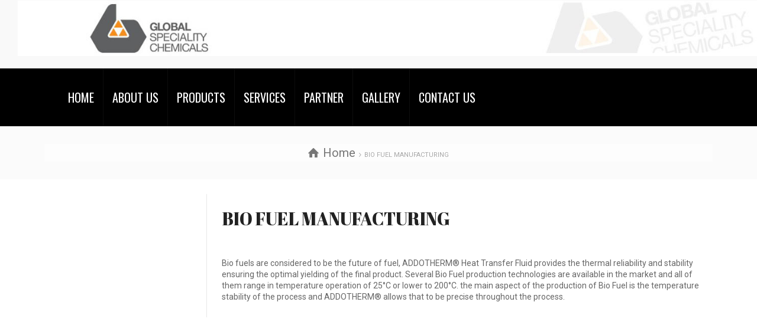

--- FILE ---
content_type: text/html; charset=UTF-8
request_url: https://gs-chemical.com/bio-fuel-manufacturing/
body_size: 11352
content:
<!doctype html>
<html dir="ltr" lang="en-US" prefix="og: https://ogp.me/ns#" class="no-js">
<head> 
<meta charset="UTF-8" />  
<meta name="viewport" content="width=device-width, initial-scale=1, maximum-scale=1">
<link rel="alternate" type="application/rss+xml" title="Global Specialty Chemical Co RSS Feed" href="https://gs-chemical.com/feed/" />
<link rel="alternate" type="application/atom+xml" title="Global Specialty Chemical Co Atom Feed" href="https://gs-chemical.com/feed/atom/" />
<link rel="pingback" href="https://gs-chemical.com/xmlrpc.php" />
<title>BIO FUEL MANUFACTURING - Global Specialty Chemical Co</title>

		<!-- All in One SEO 4.5.3.1 - aioseo.com -->
		<meta name="robots" content="max-image-preview:large" />
		<link rel="canonical" href="https://gs-chemical.com/bio-fuel-manufacturing/" />
		<meta name="generator" content="All in One SEO (AIOSEO) 4.5.3.1" />
		<meta property="og:locale" content="en_US" />
		<meta property="og:site_name" content="Global Specialty Chemical Co -" />
		<meta property="og:type" content="article" />
		<meta property="og:title" content="BIO FUEL MANUFACTURING - Global Specialty Chemical Co" />
		<meta property="og:url" content="https://gs-chemical.com/bio-fuel-manufacturing/" />
		<meta property="article:published_time" content="2017-10-13T07:27:23+00:00" />
		<meta property="article:modified_time" content="2018-07-03T19:56:15+00:00" />
		<meta name="twitter:card" content="summary_large_image" />
		<meta name="twitter:title" content="BIO FUEL MANUFACTURING - Global Specialty Chemical Co" />
		<script type="application/ld+json" class="aioseo-schema">
			{"@context":"https:\/\/schema.org","@graph":[{"@type":"BreadcrumbList","@id":"https:\/\/gs-chemical.com\/bio-fuel-manufacturing\/#breadcrumblist","itemListElement":[{"@type":"ListItem","@id":"https:\/\/gs-chemical.com\/#listItem","position":1,"name":"Home","item":"https:\/\/gs-chemical.com\/","nextItem":"https:\/\/gs-chemical.com\/bio-fuel-manufacturing\/#listItem"},{"@type":"ListItem","@id":"https:\/\/gs-chemical.com\/bio-fuel-manufacturing\/#listItem","position":2,"name":"BIO FUEL MANUFACTURING","previousItem":"https:\/\/gs-chemical.com\/#listItem"}]},{"@type":"Organization","@id":"https:\/\/gs-chemical.com\/#organization","name":"Global Specialty Chemical Co","url":"https:\/\/gs-chemical.com\/"},{"@type":"WebPage","@id":"https:\/\/gs-chemical.com\/bio-fuel-manufacturing\/#webpage","url":"https:\/\/gs-chemical.com\/bio-fuel-manufacturing\/","name":"BIO FUEL MANUFACTURING - Global Specialty Chemical Co","inLanguage":"en-US","isPartOf":{"@id":"https:\/\/gs-chemical.com\/#website"},"breadcrumb":{"@id":"https:\/\/gs-chemical.com\/bio-fuel-manufacturing\/#breadcrumblist"},"datePublished":"2017-10-13T07:27:23+00:00","dateModified":"2018-07-03T19:56:15+00:00"},{"@type":"WebSite","@id":"https:\/\/gs-chemical.com\/#website","url":"https:\/\/gs-chemical.com\/","name":"Global Specialty Chemical Co","inLanguage":"en-US","publisher":{"@id":"https:\/\/gs-chemical.com\/#organization"}}]}
		</script>
		<!-- All in One SEO -->

<script type="text/javascript">function rgmkInitGoogleMaps(){window.rgmkGoogleMapsCallback=true;try{jQuery(document).trigger("rgmkGoogleMapsLoad")}catch(err){}}</script><script type="text/javascript">/*<![CDATA[ */ var html = document.getElementsByTagName("html")[0]; html.className = html.className.replace("no-js", "js"); window.onerror=function(e,f){var body = document.getElementsByTagName("body")[0]; body.className = body.className.replace("rt-loading", ""); var e_file = document.createElement("a");e_file.href = f;console.log( e );console.log( e_file.pathname );}/* ]]>*/</script>
<link rel='dns-prefetch' href='//fonts.googleapis.com' />
<link rel="alternate" type="application/rss+xml" title="Global Specialty Chemical Co &raquo; Feed" href="https://gs-chemical.com/feed/" />
<link rel="alternate" type="application/rss+xml" title="Global Specialty Chemical Co &raquo; Comments Feed" href="https://gs-chemical.com/comments/feed/" />
<link rel="alternate" title="oEmbed (JSON)" type="application/json+oembed" href="https://gs-chemical.com/wp-json/oembed/1.0/embed?url=https%3A%2F%2Fgs-chemical.com%2Fbio-fuel-manufacturing%2F" />
<link rel="alternate" title="oEmbed (XML)" type="text/xml+oembed" href="https://gs-chemical.com/wp-json/oembed/1.0/embed?url=https%3A%2F%2Fgs-chemical.com%2Fbio-fuel-manufacturing%2F&#038;format=xml" />
<style id='wp-img-auto-sizes-contain-inline-css' type='text/css'>
img:is([sizes=auto i],[sizes^="auto," i]){contain-intrinsic-size:3000px 1500px}
/*# sourceURL=wp-img-auto-sizes-contain-inline-css */
</style>
<style id='wp-emoji-styles-inline-css' type='text/css'>

	img.wp-smiley, img.emoji {
		display: inline !important;
		border: none !important;
		box-shadow: none !important;
		height: 1em !important;
		width: 1em !important;
		margin: 0 0.07em !important;
		vertical-align: -0.1em !important;
		background: none !important;
		padding: 0 !important;
	}
/*# sourceURL=wp-emoji-styles-inline-css */
</style>
<style id='wp-block-library-inline-css' type='text/css'>
:root{--wp-block-synced-color:#7a00df;--wp-block-synced-color--rgb:122,0,223;--wp-bound-block-color:var(--wp-block-synced-color);--wp-editor-canvas-background:#ddd;--wp-admin-theme-color:#007cba;--wp-admin-theme-color--rgb:0,124,186;--wp-admin-theme-color-darker-10:#006ba1;--wp-admin-theme-color-darker-10--rgb:0,107,160.5;--wp-admin-theme-color-darker-20:#005a87;--wp-admin-theme-color-darker-20--rgb:0,90,135;--wp-admin-border-width-focus:2px}@media (min-resolution:192dpi){:root{--wp-admin-border-width-focus:1.5px}}.wp-element-button{cursor:pointer}:root .has-very-light-gray-background-color{background-color:#eee}:root .has-very-dark-gray-background-color{background-color:#313131}:root .has-very-light-gray-color{color:#eee}:root .has-very-dark-gray-color{color:#313131}:root .has-vivid-green-cyan-to-vivid-cyan-blue-gradient-background{background:linear-gradient(135deg,#00d084,#0693e3)}:root .has-purple-crush-gradient-background{background:linear-gradient(135deg,#34e2e4,#4721fb 50%,#ab1dfe)}:root .has-hazy-dawn-gradient-background{background:linear-gradient(135deg,#faaca8,#dad0ec)}:root .has-subdued-olive-gradient-background{background:linear-gradient(135deg,#fafae1,#67a671)}:root .has-atomic-cream-gradient-background{background:linear-gradient(135deg,#fdd79a,#004a59)}:root .has-nightshade-gradient-background{background:linear-gradient(135deg,#330968,#31cdcf)}:root .has-midnight-gradient-background{background:linear-gradient(135deg,#020381,#2874fc)}:root{--wp--preset--font-size--normal:16px;--wp--preset--font-size--huge:42px}.has-regular-font-size{font-size:1em}.has-larger-font-size{font-size:2.625em}.has-normal-font-size{font-size:var(--wp--preset--font-size--normal)}.has-huge-font-size{font-size:var(--wp--preset--font-size--huge)}.has-text-align-center{text-align:center}.has-text-align-left{text-align:left}.has-text-align-right{text-align:right}.has-fit-text{white-space:nowrap!important}#end-resizable-editor-section{display:none}.aligncenter{clear:both}.items-justified-left{justify-content:flex-start}.items-justified-center{justify-content:center}.items-justified-right{justify-content:flex-end}.items-justified-space-between{justify-content:space-between}.screen-reader-text{border:0;clip-path:inset(50%);height:1px;margin:-1px;overflow:hidden;padding:0;position:absolute;width:1px;word-wrap:normal!important}.screen-reader-text:focus{background-color:#ddd;clip-path:none;color:#444;display:block;font-size:1em;height:auto;left:5px;line-height:normal;padding:15px 23px 14px;text-decoration:none;top:5px;width:auto;z-index:100000}html :where(.has-border-color){border-style:solid}html :where([style*=border-top-color]){border-top-style:solid}html :where([style*=border-right-color]){border-right-style:solid}html :where([style*=border-bottom-color]){border-bottom-style:solid}html :where([style*=border-left-color]){border-left-style:solid}html :where([style*=border-width]){border-style:solid}html :where([style*=border-top-width]){border-top-style:solid}html :where([style*=border-right-width]){border-right-style:solid}html :where([style*=border-bottom-width]){border-bottom-style:solid}html :where([style*=border-left-width]){border-left-style:solid}html :where(img[class*=wp-image-]){height:auto;max-width:100%}:where(figure){margin:0 0 1em}html :where(.is-position-sticky){--wp-admin--admin-bar--position-offset:var(--wp-admin--admin-bar--height,0px)}@media screen and (max-width:600px){html :where(.is-position-sticky){--wp-admin--admin-bar--position-offset:0px}}

/*# sourceURL=wp-block-library-inline-css */
</style><style id='global-styles-inline-css' type='text/css'>
:root{--wp--preset--aspect-ratio--square: 1;--wp--preset--aspect-ratio--4-3: 4/3;--wp--preset--aspect-ratio--3-4: 3/4;--wp--preset--aspect-ratio--3-2: 3/2;--wp--preset--aspect-ratio--2-3: 2/3;--wp--preset--aspect-ratio--16-9: 16/9;--wp--preset--aspect-ratio--9-16: 9/16;--wp--preset--color--black: #000000;--wp--preset--color--cyan-bluish-gray: #abb8c3;--wp--preset--color--white: #ffffff;--wp--preset--color--pale-pink: #f78da7;--wp--preset--color--vivid-red: #cf2e2e;--wp--preset--color--luminous-vivid-orange: #ff6900;--wp--preset--color--luminous-vivid-amber: #fcb900;--wp--preset--color--light-green-cyan: #7bdcb5;--wp--preset--color--vivid-green-cyan: #00d084;--wp--preset--color--pale-cyan-blue: #8ed1fc;--wp--preset--color--vivid-cyan-blue: #0693e3;--wp--preset--color--vivid-purple: #9b51e0;--wp--preset--gradient--vivid-cyan-blue-to-vivid-purple: linear-gradient(135deg,rgb(6,147,227) 0%,rgb(155,81,224) 100%);--wp--preset--gradient--light-green-cyan-to-vivid-green-cyan: linear-gradient(135deg,rgb(122,220,180) 0%,rgb(0,208,130) 100%);--wp--preset--gradient--luminous-vivid-amber-to-luminous-vivid-orange: linear-gradient(135deg,rgb(252,185,0) 0%,rgb(255,105,0) 100%);--wp--preset--gradient--luminous-vivid-orange-to-vivid-red: linear-gradient(135deg,rgb(255,105,0) 0%,rgb(207,46,46) 100%);--wp--preset--gradient--very-light-gray-to-cyan-bluish-gray: linear-gradient(135deg,rgb(238,238,238) 0%,rgb(169,184,195) 100%);--wp--preset--gradient--cool-to-warm-spectrum: linear-gradient(135deg,rgb(74,234,220) 0%,rgb(151,120,209) 20%,rgb(207,42,186) 40%,rgb(238,44,130) 60%,rgb(251,105,98) 80%,rgb(254,248,76) 100%);--wp--preset--gradient--blush-light-purple: linear-gradient(135deg,rgb(255,206,236) 0%,rgb(152,150,240) 100%);--wp--preset--gradient--blush-bordeaux: linear-gradient(135deg,rgb(254,205,165) 0%,rgb(254,45,45) 50%,rgb(107,0,62) 100%);--wp--preset--gradient--luminous-dusk: linear-gradient(135deg,rgb(255,203,112) 0%,rgb(199,81,192) 50%,rgb(65,88,208) 100%);--wp--preset--gradient--pale-ocean: linear-gradient(135deg,rgb(255,245,203) 0%,rgb(182,227,212) 50%,rgb(51,167,181) 100%);--wp--preset--gradient--electric-grass: linear-gradient(135deg,rgb(202,248,128) 0%,rgb(113,206,126) 100%);--wp--preset--gradient--midnight: linear-gradient(135deg,rgb(2,3,129) 0%,rgb(40,116,252) 100%);--wp--preset--font-size--small: 13px;--wp--preset--font-size--medium: 20px;--wp--preset--font-size--large: 36px;--wp--preset--font-size--x-large: 42px;--wp--preset--spacing--20: 0.44rem;--wp--preset--spacing--30: 0.67rem;--wp--preset--spacing--40: 1rem;--wp--preset--spacing--50: 1.5rem;--wp--preset--spacing--60: 2.25rem;--wp--preset--spacing--70: 3.38rem;--wp--preset--spacing--80: 5.06rem;--wp--preset--shadow--natural: 6px 6px 9px rgba(0, 0, 0, 0.2);--wp--preset--shadow--deep: 12px 12px 50px rgba(0, 0, 0, 0.4);--wp--preset--shadow--sharp: 6px 6px 0px rgba(0, 0, 0, 0.2);--wp--preset--shadow--outlined: 6px 6px 0px -3px rgb(255, 255, 255), 6px 6px rgb(0, 0, 0);--wp--preset--shadow--crisp: 6px 6px 0px rgb(0, 0, 0);}:where(.is-layout-flex){gap: 0.5em;}:where(.is-layout-grid){gap: 0.5em;}body .is-layout-flex{display: flex;}.is-layout-flex{flex-wrap: wrap;align-items: center;}.is-layout-flex > :is(*, div){margin: 0;}body .is-layout-grid{display: grid;}.is-layout-grid > :is(*, div){margin: 0;}:where(.wp-block-columns.is-layout-flex){gap: 2em;}:where(.wp-block-columns.is-layout-grid){gap: 2em;}:where(.wp-block-post-template.is-layout-flex){gap: 1.25em;}:where(.wp-block-post-template.is-layout-grid){gap: 1.25em;}.has-black-color{color: var(--wp--preset--color--black) !important;}.has-cyan-bluish-gray-color{color: var(--wp--preset--color--cyan-bluish-gray) !important;}.has-white-color{color: var(--wp--preset--color--white) !important;}.has-pale-pink-color{color: var(--wp--preset--color--pale-pink) !important;}.has-vivid-red-color{color: var(--wp--preset--color--vivid-red) !important;}.has-luminous-vivid-orange-color{color: var(--wp--preset--color--luminous-vivid-orange) !important;}.has-luminous-vivid-amber-color{color: var(--wp--preset--color--luminous-vivid-amber) !important;}.has-light-green-cyan-color{color: var(--wp--preset--color--light-green-cyan) !important;}.has-vivid-green-cyan-color{color: var(--wp--preset--color--vivid-green-cyan) !important;}.has-pale-cyan-blue-color{color: var(--wp--preset--color--pale-cyan-blue) !important;}.has-vivid-cyan-blue-color{color: var(--wp--preset--color--vivid-cyan-blue) !important;}.has-vivid-purple-color{color: var(--wp--preset--color--vivid-purple) !important;}.has-black-background-color{background-color: var(--wp--preset--color--black) !important;}.has-cyan-bluish-gray-background-color{background-color: var(--wp--preset--color--cyan-bluish-gray) !important;}.has-white-background-color{background-color: var(--wp--preset--color--white) !important;}.has-pale-pink-background-color{background-color: var(--wp--preset--color--pale-pink) !important;}.has-vivid-red-background-color{background-color: var(--wp--preset--color--vivid-red) !important;}.has-luminous-vivid-orange-background-color{background-color: var(--wp--preset--color--luminous-vivid-orange) !important;}.has-luminous-vivid-amber-background-color{background-color: var(--wp--preset--color--luminous-vivid-amber) !important;}.has-light-green-cyan-background-color{background-color: var(--wp--preset--color--light-green-cyan) !important;}.has-vivid-green-cyan-background-color{background-color: var(--wp--preset--color--vivid-green-cyan) !important;}.has-pale-cyan-blue-background-color{background-color: var(--wp--preset--color--pale-cyan-blue) !important;}.has-vivid-cyan-blue-background-color{background-color: var(--wp--preset--color--vivid-cyan-blue) !important;}.has-vivid-purple-background-color{background-color: var(--wp--preset--color--vivid-purple) !important;}.has-black-border-color{border-color: var(--wp--preset--color--black) !important;}.has-cyan-bluish-gray-border-color{border-color: var(--wp--preset--color--cyan-bluish-gray) !important;}.has-white-border-color{border-color: var(--wp--preset--color--white) !important;}.has-pale-pink-border-color{border-color: var(--wp--preset--color--pale-pink) !important;}.has-vivid-red-border-color{border-color: var(--wp--preset--color--vivid-red) !important;}.has-luminous-vivid-orange-border-color{border-color: var(--wp--preset--color--luminous-vivid-orange) !important;}.has-luminous-vivid-amber-border-color{border-color: var(--wp--preset--color--luminous-vivid-amber) !important;}.has-light-green-cyan-border-color{border-color: var(--wp--preset--color--light-green-cyan) !important;}.has-vivid-green-cyan-border-color{border-color: var(--wp--preset--color--vivid-green-cyan) !important;}.has-pale-cyan-blue-border-color{border-color: var(--wp--preset--color--pale-cyan-blue) !important;}.has-vivid-cyan-blue-border-color{border-color: var(--wp--preset--color--vivid-cyan-blue) !important;}.has-vivid-purple-border-color{border-color: var(--wp--preset--color--vivid-purple) !important;}.has-vivid-cyan-blue-to-vivid-purple-gradient-background{background: var(--wp--preset--gradient--vivid-cyan-blue-to-vivid-purple) !important;}.has-light-green-cyan-to-vivid-green-cyan-gradient-background{background: var(--wp--preset--gradient--light-green-cyan-to-vivid-green-cyan) !important;}.has-luminous-vivid-amber-to-luminous-vivid-orange-gradient-background{background: var(--wp--preset--gradient--luminous-vivid-amber-to-luminous-vivid-orange) !important;}.has-luminous-vivid-orange-to-vivid-red-gradient-background{background: var(--wp--preset--gradient--luminous-vivid-orange-to-vivid-red) !important;}.has-very-light-gray-to-cyan-bluish-gray-gradient-background{background: var(--wp--preset--gradient--very-light-gray-to-cyan-bluish-gray) !important;}.has-cool-to-warm-spectrum-gradient-background{background: var(--wp--preset--gradient--cool-to-warm-spectrum) !important;}.has-blush-light-purple-gradient-background{background: var(--wp--preset--gradient--blush-light-purple) !important;}.has-blush-bordeaux-gradient-background{background: var(--wp--preset--gradient--blush-bordeaux) !important;}.has-luminous-dusk-gradient-background{background: var(--wp--preset--gradient--luminous-dusk) !important;}.has-pale-ocean-gradient-background{background: var(--wp--preset--gradient--pale-ocean) !important;}.has-electric-grass-gradient-background{background: var(--wp--preset--gradient--electric-grass) !important;}.has-midnight-gradient-background{background: var(--wp--preset--gradient--midnight) !important;}.has-small-font-size{font-size: var(--wp--preset--font-size--small) !important;}.has-medium-font-size{font-size: var(--wp--preset--font-size--medium) !important;}.has-large-font-size{font-size: var(--wp--preset--font-size--large) !important;}.has-x-large-font-size{font-size: var(--wp--preset--font-size--x-large) !important;}
/*# sourceURL=global-styles-inline-css */
</style>

<style id='classic-theme-styles-inline-css' type='text/css'>
/*! This file is auto-generated */
.wp-block-button__link{color:#fff;background-color:#32373c;border-radius:9999px;box-shadow:none;text-decoration:none;padding:calc(.667em + 2px) calc(1.333em + 2px);font-size:1.125em}.wp-block-file__button{background:#32373c;color:#fff;text-decoration:none}
/*# sourceURL=/wp-includes/css/classic-themes.min.css */
</style>
<link rel='stylesheet' id='image-zoom-inout-css' href='https://gs-chemical.com/wp-content/plugins/image-zoom-in-out/image-zoom-inout.css?ver=6.9' type='text/css' media='all' />
<link rel='stylesheet' id='multi_step_reg-css' href='https://gs-chemical.com/wp-content/plugins/multipress-lite/public/css/multi_step_reg-public.css?ver=1.0.0' type='text/css' media='all' />
<link rel='stylesheet' id='rs-plugin-settings-css' href='https://gs-chemical.com/wp-content/plugins/revslider/public/assets/css/settings.css?ver=5.4.5.1' type='text/css' media='all' />
<style id='rs-plugin-settings-inline-css' type='text/css'>
#rs-demo-id {}
/*# sourceURL=rs-plugin-settings-inline-css */
</style>
<link rel='stylesheet' id='wpsm-comptable-styles-css' href='https://gs-chemical.com/wp-content/plugins/table-maker/css/style.css?ver=1.9.1' type='text/css' media='all' />
<link rel='stylesheet' id='bootstrap-css' href='https://gs-chemical.com/wp-content/themes/rttheme19/css/layout2/bootstrap.css?ver=6.9' type='text/css' media='all' />
<link rel='stylesheet' id='theme-style-all-css' href='https://gs-chemical.com/wp-content/themes/rttheme19/css/layout2/style.css?ver=6.9' type='text/css' media='all' />
<link rel='stylesheet' id='mediaelement-skin-css' href='https://gs-chemical.com/wp-content/themes/rttheme19/css/mejs-skin.css?ver=6.9' type='text/css' media='all' />
<link rel='stylesheet' id='fontello-css' href='https://gs-chemical.com/wp-content/themes/rttheme19/css/fontello/css/fontello.css?ver=6.9' type='text/css' media='all' />
<link rel='stylesheet' id='jquery-owl-carousel-css' href='https://gs-chemical.com/wp-content/themes/rttheme19/css/owl-carousel.css?ver=6.9' type='text/css' media='all' />
<link rel='stylesheet' id='lightgallery-css' href='https://gs-chemical.com/wp-content/themes/rttheme19/css/lightbox/lightgallery.min.css?ver=6.9' type='text/css' media='all' />
<link rel='stylesheet' id='js_composer_front-css' href='https://gs-chemical.com/wp-content/plugins/js_composer/assets/css/js_composer.min.css?ver=5.2' type='text/css' media='all' />
<link rel='stylesheet' id='theme-style-css' href='https://gs-chemical.com/wp-content/themes/rttheme19/style.css?ver=6.9' type='text/css' media='all' />
<link rel='stylesheet' id='theme-dynamic-css' href='https://gs-chemical.com/wp-content/uploads/rttheme19/dynamic-style.css?ver=240123060429' type='text/css' media='all' />
<link rel='stylesheet' id='rt-google-fonts-css' href='//fonts.googleapis.com/css?family=Oswald%3A300%2Cregular%7CRoboto%3Aregular&#038;subset=latin-ext%2Clatin&#038;ver=1.0.0' type='text/css' media='all' />
<script type="text/javascript" src="https://gs-chemical.com/wp-includes/js/jquery/jquery.min.js?ver=3.7.1" id="jquery-core-js"></script>
<script type="text/javascript" src="https://gs-chemical.com/wp-includes/js/jquery/jquery-migrate.min.js?ver=3.4.1" id="jquery-migrate-js"></script>
<script type="text/javascript" src="https://gs-chemical.com/wp-content/plugins/revslider/public/assets/js/jquery.themepunch.tools.min.js?ver=5.4.5.1" id="tp-tools-js"></script>
<script type="text/javascript" src="https://gs-chemical.com/wp-content/plugins/revslider/public/assets/js/jquery.themepunch.revolution.min.js?ver=5.4.5.1" id="revmin-js"></script>
<script type="text/javascript" src="https://gs-chemical.com/wp-content/themes/rttheme19/js/pace.js?ver=6.9" id="pace-js"></script>
<script type="text/javascript" src="https://gs-chemical.com/wp-content/themes/rttheme19/js/modernizr.min.js?ver=6.9" id="modernizr-js"></script>
<link rel="https://api.w.org/" href="https://gs-chemical.com/wp-json/" /><link rel="alternate" title="JSON" type="application/json" href="https://gs-chemical.com/wp-json/wp/v2/pages/3118" /><link rel="EditURI" type="application/rsd+xml" title="RSD" href="https://gs-chemical.com/xmlrpc.php?rsd" />
<meta name="generator" content="WordPress 6.9" />
<link rel='shortlink' href='https://gs-chemical.com/?p=3118' />

<!--[if lt IE 9]><script src="https://gs-chemical.com/wp-content/themes/rttheme19/js/html5shiv.min.js"></script><![endif]-->
<!--[if gte IE 9]> <style type="text/css"> .gradient { filter: none; } </style> <![endif]-->

<!--Theme Version:2.3.4 Plugin Version:2.3.4-->
<meta name="generator" content="Powered by Visual Composer - drag and drop page builder for WordPress."/>
<!--[if lte IE 9]><link rel="stylesheet" type="text/css" href="https://gs-chemical.com/wp-content/plugins/js_composer/assets/css/vc_lte_ie9.min.css" media="screen"><![endif]--><meta name="generator" content="Powered by Slider Revolution 5.4.5.1 - responsive, Mobile-Friendly Slider Plugin for WordPress with comfortable drag and drop interface." />
<link rel="icon" href="https://gs-chemical.com/wp-content/uploads/2018/02/cropped-favicon-32x32.jpg" sizes="32x32" />
<link rel="icon" href="https://gs-chemical.com/wp-content/uploads/2018/02/cropped-favicon-192x192.jpg" sizes="192x192" />
<link rel="apple-touch-icon" href="https://gs-chemical.com/wp-content/uploads/2018/02/cropped-favicon-180x180.jpg" />
<meta name="msapplication-TileImage" content="https://gs-chemical.com/wp-content/uploads/2018/02/cropped-favicon-270x270.jpg" />
<script type="text/javascript">function setREVStartSize(e){
				try{ var i=jQuery(window).width(),t=9999,r=0,n=0,l=0,f=0,s=0,h=0;					
					if(e.responsiveLevels&&(jQuery.each(e.responsiveLevels,function(e,f){f>i&&(t=r=f,l=e),i>f&&f>r&&(r=f,n=e)}),t>r&&(l=n)),f=e.gridheight[l]||e.gridheight[0]||e.gridheight,s=e.gridwidth[l]||e.gridwidth[0]||e.gridwidth,h=i/s,h=h>1?1:h,f=Math.round(h*f),"fullscreen"==e.sliderLayout){var u=(e.c.width(),jQuery(window).height());if(void 0!=e.fullScreenOffsetContainer){var c=e.fullScreenOffsetContainer.split(",");if (c) jQuery.each(c,function(e,i){u=jQuery(i).length>0?u-jQuery(i).outerHeight(!0):u}),e.fullScreenOffset.split("%").length>1&&void 0!=e.fullScreenOffset&&e.fullScreenOffset.length>0?u-=jQuery(window).height()*parseInt(e.fullScreenOffset,0)/100:void 0!=e.fullScreenOffset&&e.fullScreenOffset.length>0&&(u-=parseInt(e.fullScreenOffset,0))}f=u}else void 0!=e.minHeight&&f<e.minHeight&&(f=e.minHeight);e.c.closest(".rev_slider_wrapper").css({height:f})					
				}catch(d){console.log("Failure at Presize of Slider:"+d)}
			};</script>
		<style type="text/css" id="wp-custom-css">
			.social-links{ display:none;}
#logo > img { position:fixed !important;
width:400px !important;


}
.footer {
	
	display:none;
}

.menu-item, a {font-size:20px !important;}		</style>
		<noscript><style type="text/css"> .wpb_animate_when_almost_visible { opacity: 1; }</style></noscript><style id="wpforms-css-vars-root">
				:root {
					--wpforms-field-border-radius: 3px;
--wpforms-field-background-color: #ffffff;
--wpforms-field-border-color: rgba( 0, 0, 0, 0.25 );
--wpforms-field-text-color: rgba( 0, 0, 0, 0.7 );
--wpforms-label-color: rgba( 0, 0, 0, 0.85 );
--wpforms-label-sublabel-color: rgba( 0, 0, 0, 0.55 );
--wpforms-label-error-color: #d63637;
--wpforms-button-border-radius: 3px;
--wpforms-button-background-color: #066aab;
--wpforms-button-text-color: #ffffff;
--wpforms-field-size-input-height: 43px;
--wpforms-field-size-input-spacing: 15px;
--wpforms-field-size-font-size: 16px;
--wpforms-field-size-line-height: 19px;
--wpforms-field-size-padding-h: 14px;
--wpforms-field-size-checkbox-size: 16px;
--wpforms-field-size-sublabel-spacing: 5px;
--wpforms-field-size-icon-size: 1;
--wpforms-label-size-font-size: 16px;
--wpforms-label-size-line-height: 19px;
--wpforms-label-size-sublabel-font-size: 14px;
--wpforms-label-size-sublabel-line-height: 17px;
--wpforms-button-size-font-size: 17px;
--wpforms-button-size-height: 41px;
--wpforms-button-size-padding-h: 15px;
--wpforms-button-size-margin-top: 10px;

				}
			</style>	<link rel='stylesheet'  href='http://gs-chemical.com/wp-content/themes/rttheme19/assets/css/responsive4a41.css?ver=4.8.2' type='text/css' media='all' />
	<link rel='stylesheet'  href='http://gs-chemical.com/wp-content/themes/rttheme19/assets/css/bootstrap.min4a41.css?ver=4.8.2' type='text/css' media='all' />
	<link rel='stylesheet'  href='http://gs-chemical.com/wp-content/themes/rttheme19/assets/css/skin-bootstrap4a41.css?ver=4.8.2' type='text/css' media='all' />
	<link rel='stylesheet'  href='http://gs-chemical.com/wp-content/themes/rttheme19/assets/css/theme4a41.css?ver=4.8.2' type='text/css' media='all' />
	<link rel='stylesheet'  href='http://gs-chemical.com/wp-content/themes/rttheme19/assets/css/color4a41.css?ver=4.8.2' type='text/css' media='all' />
<link rel='stylesheet' id='vc_google_fonts_abril_fatfaceregular-css' href='//fonts.googleapis.com/css?family=Abril+Fatface%3Aregular&#038;subset=latin&#038;ver=6.9' type='text/css' media='all' />
</head>
<body class="wp-singular page-template-default page page-id-3118 wp-theme-rttheme19 rt-loading  layout2 overlapped-header wpb-js-composer js-comp-ver-5.2 vc_responsive">
<div class="go-to-top icon-up-open"></div>
		<!-- loader -->
		<div id="loader-wrapper"><div id="loader"></div></div>
		<!-- / #loader -->
		
<!-- background wrapper -->
<div id="container">   
 
	

				
<div data-header-top="300" data-header="sticky" class="layout-theme color1 layout-header1 wide animated-css">
		<div id="this-is-top">
			<div class="container-fluid">
				<div class="topmenu row">
					<nav class="col-sm-offset-3 col-md-offset-3 col-lg-offset-3 col-sm-6 col-md-6 col-lg-6">
					 <!--	// <ul id="top-menu" class="">
						   // 	<li id="menu-item-2594" class="menu-item menu-item-type-post_type menu-item-object-page menu-item-2594 dropdown"><a href="http://demo2.gs-chemical.com/about-us/">About us</a></li>
						   //	<li id="menu-item-2595" class="menu-item menu-item-type-post_type menu-item-object-page menu-item-2595 dropdown"><a href="http://demo2.gs-chemical.com/our-services-2/">Our Service</a></li>
						   // 	<li id="menu-item-2590" class="menu-item menu-item-type-post_type menu-item-object-page menu-item-2590 dropdown"><a href="http://demo2.gs-chemical.com/contact/">Contact</a></li>
					   //	</ul>  -->
					</nav>
					<nav class="text-right col-sm-3 col-md-3 col-lg-3">
						<ul class="social-links">
							<li><a href="#" target="_blank"><i class="icon-facebook"></i></a></li>
							<li><a href="#" target="_blank"><i class="icon-instagram"></i></a></li>
							<li><a href="#" target="_blank"><i class="icon-twitter"></i></a></li>
							<li>111<a href="#" target="_blank"><i class="icon-linkedin"></i></a></li>
						</ul>
					</nav> 
				</div>
				<div class="row header">
					<div class="col-sm-12 col-md-12 col-lg-12" style="height:115px;">
					<center></center>	<a title="" href="http://gs-chemical.com/" id="logo" class="logo">
							<img src="../wp-content/uploads/2024/01/Front-Page-1.jpg" alt="" style="min-width:100%;  " />
						</a></center>
					</div>
					<div  style="display:none" class="  col-sm-9 col-md-9 col-lg-9">
						<div class="text-right header-padding">
							<div class="h-block">
					<!--			<span>Email Support 123 <nav class="text-right col-sm-3 col-md-3 col-lg-3">
						<ul class="social-links">
							<li><a href="#" target="_blank"><i class="icon-facebook"></i></a></li>
							<li><a href="#" target="_blank"><i class="icon-instagram"></i></a></li>
							<li><a href="#" target="_blank"><i class="icon-twitter"></i></a></li>
							<li><a href="#" target="_blank"><i class="icon-linkedin"></i></a></li>
						</ul>
					</nav></span>
								<a href="mailto:sales@gs-chemical.com">sales@gs-chemical.com</a> </div>
							<div class="h-block">
								<span>Call Support</span><a href="javascript:void(0);"> +966 13 830 0145 Ext 0 </a></div>
							<div class="h-block">
								<span>Working Hours</span><a href="javascript:void(0);"> 8AM - 5PM </a></div>
							<a class="btn btn-success" href="#">Employee Login</a>

						</div> -->
					</div>
				</div>
			</div>
		</div>


	</div>
	<header style="background-color:#000;z-index:999"  class="top-header fullwidth sticky">

				

		<div class="header-elements fullwidth">
		
			<!-- mobile menu button -->
			<div class="mobile-menu-button icon-menu"></div>

						
			

			<div class="header-right">
						

				<!-- navigation holder -->
				    

									<nav>
						<ul id="navigation" class="menu"><li id='menu-item-3174' data-depth='0' class="menu-item menu-item-type-post_type menu-item-object-page menu-item-home"><a  href="https://gs-chemical.com/">HOME</a> </li>
<li id='menu-item-3175' data-depth='0' class="menu-item menu-item-type-post_type menu-item-object-page menu-item-has-children"><a  href="https://gs-chemical.com/about-us/">ABOUT US</a> 
<ul class="sub-menu">
<li id='menu-item-3654' data-depth='1' class="menu-item menu-item-type-custom menu-item-object-custom"><a  href="https://gs-chemical.com/about-us/">Company Profile</a> </li>
</ul>
</li>
<li id='menu-item-3754' data-depth='0' class="menu-item menu-item-type-custom menu-item-object-custom menu-item-has-children"><a  href="#">PRODUCTS</a> 
<ul class="sub-menu">
<li id='menu-item-3106' data-depth='1' class="menu-item menu-item-type-custom menu-item-object-custom"><a  href="https://gs-chemical.com/trading-division/">TRADING DIVISION</a> </li>
</ul>
</li>
<li id='menu-item-3244' data-depth='0' class="menu-item menu-item-type-post_type menu-item-object-page"><a  href="https://gs-chemical.com/services/">SERVICES</a> </li>
<li id='menu-item-3105' data-depth='0' class="menu-item menu-item-type-custom menu-item-object-custom menu-item-has-children"><a  href="#">PARTNER</a> 
<ul class="sub-menu">
<li id='menu-item-3108' data-depth='1' class="menu-item menu-item-type-custom menu-item-object-custom"><a  href="http://www.Callidus.com/">Honeywell</a> </li>
<li id='menu-item-3109' data-depth='1' class="menu-item menu-item-type-custom menu-item-object-custom"><a  href="https://gs-chemical.com/affiliates">MPR</a> </li>
<li id='menu-item-3745' data-depth='1' class="menu-item menu-item-type-custom menu-item-object-custom"><a  href="https://www.chemgroup.com/">CHEM GROUP (MPR SERVICES)</a> </li>
</ul>
</li>
<li id='menu-item-3544' data-depth='0' class="menu-item menu-item-type-custom menu-item-object-custom"><a  href="https://gs-chemical.com/gallery">GALLERY</a> </li>
<li id='menu-item-3176' data-depth='0' class="menu-item menu-item-type-post_type menu-item-object-page"><a  href="https://gs-chemical.com/contact-us/">CONTACT US</a> </li>
</ul> 
					</nav>
						
				
			</div><!-- / end .header-right -->

		</div>
	</header>



	<!-- main contents -->
	<div id="main_content">

	
<div class="content_row row sub_page_header fullwidth center-style" style="background-color: rgba(255, 255, 255, 0.3);">
	
	<div class="content_row_wrapper  default" ><div class="col col-sm-12"><div class="breadcrumb"><ol vocab="http://schema.org/" typeof="BreadcrumbList">
<li property="itemListElement" typeof="ListItem">
<a property="item" typeof="WebPage" class="icon-home" href="https://gs-chemical.com"><span property="name">Home</span><meta property="position" content="1"></a> <span class="icon-angle-right"></span> </li>
<li property="itemListElement" typeof="ListItem">

						<meta itemprop="name" content="BIO FUEL MANUFACTURING">
						<meta itemprop="url" content="https://gs-chemical.com/bio-fuel-manufacturing/">
						<span property="name">BIO FUEL MANUFACTURING</span>
						<meta property="position" content="2"></li>
</ol>
</div></div></div>
</div>

	
				
 
	 

						
			
			<div  class="content_row default-style no-composer  fullwidth"><div class="content_row_wrapper clearfix "><div class="col col-sm-12 col-xs-12 ">
						<div class="row fixed_heights">
						<div class="col col-sm-9 col-xs-12 content right">
 					

							
				
				<div  class="content_row row vc_row wpb_row  default-style default" >
	
	<div class="content_row_wrapper  " >
	<div class="vc_col-sm-9 wpb_column vc_column_container">
		<div class="wpb_wrapper">
			<h2 style="text-align: left;font-family:Abril Fatface;font-weight:400;font-style:normal" class="vc_custom_heading" >BIO FUEL MANUFACTURING</h2>
		</div>
	</div>

</div>
</div>

<div  class="content_row row vc_row wpb_row  default-style default" >
	
	<div class="content_row_wrapper  " >
	<div class="vc_col-sm-12 wpb_column vc_column_container">
		<div class="wpb_wrapper">
			
	<div class="wpb_text_column wpb_content_element " >
		<div class="wpb_wrapper">
			<p>Bio fuels are considered to be the future of fuel, ADDOTHERM® Heat Transfer Fluid provides the thermal reliability and stability ensuring the optimal yielding of the final product. Several Bio Fuel production technologies are available in the market and all of them range in temperature operation of 25°C or lower to 200°C. the main aspect of the production of Bio Fuel is the temperature stability of the process and ADDOTHERM® allows that to be precise throughout the process.</p>

		</div>
	</div>

		</div>
	</div>

</div>
</div>
							

			
						</div>
						<div class="col col-sm-3 col-xs-12 sidebar left widgets_holder">
					

						</div>
						</div>
					
</div></div></div>

			

				

	 
		




<!-- footer -->
<footer id="footer" class="clearfix footer" data-footer="">



  &nbsp;&nbsp; Copyright © Global Specialty Chemical Co. &nbsp;&nbsp;&nbsp;&emsp;&emsp;
Designed and Developed by : <a href="http://www.alphasoltech.com">Alpha Sol</a>
    

  

   
</footer><!-- / end #footer -->

<!-- / end #container --> 
<script type="speculationrules">
{"prefetch":[{"source":"document","where":{"and":[{"href_matches":"/*"},{"not":{"href_matches":["/wp-*.php","/wp-admin/*","/wp-content/uploads/*","/wp-content/*","/wp-content/plugins/*","/wp-content/themes/rttheme19/*","/*\\?(.+)"]}},{"not":{"selector_matches":"a[rel~=\"nofollow\"]"}},{"not":{"selector_matches":".no-prefetch, .no-prefetch a"}}]},"eagerness":"conservative"}]}
</script>
<script type="text/javascript" src="https://gs-chemical.com/wp-content/themes/rttheme19/js/bootstrap.min.js?ver=6.9" id="bootstrap-js"></script>
<script type="text/javascript" src="https://gs-chemical.com/wp-includes/js/imagesloaded.min.js?ver=5.0.0" id="imagesloaded-js"></script>
<script type="text/javascript" src="https://gs-chemical.com/wp-content/themes/rttheme19/js/owl.carousel.min.js?ver=6.9" id="owl-carousel-js"></script>
<script type="text/javascript" src="https://gs-chemical.com/wp-content/themes/rttheme19/js/jflickrfeed.min.js?ver=6.9" id="jflickrfeed-js"></script>
<script type="text/javascript" src="https://gs-chemical.com/wp-content/themes/rttheme19/js/isotope.pkgd.min.js?ver=6.9" id="jquery-isotop-js"></script>
<script type="text/javascript" src="https://gs-chemical.com/wp-content/themes/rttheme19/js/customselect.min.js?ver=6.9" id="customselect-js"></script>
<script type="text/javascript" src="https://gs-chemical.com/wp-content/themes/rttheme19/js/lightgallery-all.min.js?ver=6.9" id="lightgallery-js"></script>
<script type="text/javascript" src="https://gs-chemical.com/wp-content/themes/rttheme19/js/placeholders.min.js?ver=6.9" id="placeholder_polyfill-js"></script>
<script type="text/javascript" src="https://gs-chemical.com/wp-content/plugins/js_composer/assets/lib/waypoints/waypoints.min.js?ver=5.2" id="waypoints-js"></script>
<script type="text/javascript" src="https://gs-chemical.com/wp-content/themes/rttheme19/js/jquery.vide.min.js?ver=6.9" id="jquery-vide-js"></script>
<script type="text/javascript" id="mediaelement-core-js-before">
/* <![CDATA[ */
var mejsL10n = {"language":"en","strings":{"mejs.download-file":"Download File","mejs.install-flash":"You are using a browser that does not have Flash player enabled or installed. Please turn on your Flash player plugin or download the latest version from https://get.adobe.com/flashplayer/","mejs.fullscreen":"Fullscreen","mejs.play":"Play","mejs.pause":"Pause","mejs.time-slider":"Time Slider","mejs.time-help-text":"Use Left/Right Arrow keys to advance one second, Up/Down arrows to advance ten seconds.","mejs.live-broadcast":"Live Broadcast","mejs.volume-help-text":"Use Up/Down Arrow keys to increase or decrease volume.","mejs.unmute":"Unmute","mejs.mute":"Mute","mejs.volume-slider":"Volume Slider","mejs.video-player":"Video Player","mejs.audio-player":"Audio Player","mejs.captions-subtitles":"Captions/Subtitles","mejs.captions-chapters":"Chapters","mejs.none":"None","mejs.afrikaans":"Afrikaans","mejs.albanian":"Albanian","mejs.arabic":"Arabic","mejs.belarusian":"Belarusian","mejs.bulgarian":"Bulgarian","mejs.catalan":"Catalan","mejs.chinese":"Chinese","mejs.chinese-simplified":"Chinese (Simplified)","mejs.chinese-traditional":"Chinese (Traditional)","mejs.croatian":"Croatian","mejs.czech":"Czech","mejs.danish":"Danish","mejs.dutch":"Dutch","mejs.english":"English","mejs.estonian":"Estonian","mejs.filipino":"Filipino","mejs.finnish":"Finnish","mejs.french":"French","mejs.galician":"Galician","mejs.german":"German","mejs.greek":"Greek","mejs.haitian-creole":"Haitian Creole","mejs.hebrew":"Hebrew","mejs.hindi":"Hindi","mejs.hungarian":"Hungarian","mejs.icelandic":"Icelandic","mejs.indonesian":"Indonesian","mejs.irish":"Irish","mejs.italian":"Italian","mejs.japanese":"Japanese","mejs.korean":"Korean","mejs.latvian":"Latvian","mejs.lithuanian":"Lithuanian","mejs.macedonian":"Macedonian","mejs.malay":"Malay","mejs.maltese":"Maltese","mejs.norwegian":"Norwegian","mejs.persian":"Persian","mejs.polish":"Polish","mejs.portuguese":"Portuguese","mejs.romanian":"Romanian","mejs.russian":"Russian","mejs.serbian":"Serbian","mejs.slovak":"Slovak","mejs.slovenian":"Slovenian","mejs.spanish":"Spanish","mejs.swahili":"Swahili","mejs.swedish":"Swedish","mejs.tagalog":"Tagalog","mejs.thai":"Thai","mejs.turkish":"Turkish","mejs.ukrainian":"Ukrainian","mejs.vietnamese":"Vietnamese","mejs.welsh":"Welsh","mejs.yiddish":"Yiddish"}};
//# sourceURL=mediaelement-core-js-before
/* ]]> */
</script>
<script type="text/javascript" src="https://gs-chemical.com/wp-includes/js/mediaelement/mediaelement-and-player.min.js?ver=4.2.17" id="mediaelement-core-js"></script>
<script type="text/javascript" src="https://gs-chemical.com/wp-includes/js/mediaelement/mediaelement-migrate.min.js?ver=6.9" id="mediaelement-migrate-js"></script>
<script type="text/javascript" id="mediaelement-js-extra">
/* <![CDATA[ */
var _wpmejsSettings = {"pluginPath":"/wp-includes/js/mediaelement/","classPrefix":"mejs-","stretching":"responsive","audioShortcodeLibrary":"mediaelement","videoShortcodeLibrary":"mediaelement"};
//# sourceURL=mediaelement-js-extra
/* ]]> */
</script>
<script type="text/javascript" id="rt-theme-scripts-js-extra">
/* <![CDATA[ */
var rt_theme_params = {"ajax_url":"https://gs-chemical.com/wp-admin/admin-ajax.php","rttheme_template_dir":"https://gs-chemical.com/wp-content/themes/rttheme19","popup_blocker_message":"Please disable your pop-up blocker and click the \"Open\" link again.","wpml_lang":null,"theme_slug":"rttheme19","home_url":"https://gs-chemical.com","page_loading":"1","page_leaving":""};
//# sourceURL=rt-theme-scripts-js-extra
/* ]]> */
</script>
<script type="text/javascript" src="https://gs-chemical.com/wp-content/themes/rttheme19/js/layout2/scripts.js?ver=6.9" id="rt-theme-scripts-js"></script>
<script type="text/javascript" src="https://gs-chemical.com/wp-content/plugins/js_composer/assets/js/dist/js_composer_front.min.js?ver=5.2" id="wpb_composer_front_js-js"></script>
<script id="wp-emoji-settings" type="application/json">
{"baseUrl":"https://s.w.org/images/core/emoji/17.0.2/72x72/","ext":".png","svgUrl":"https://s.w.org/images/core/emoji/17.0.2/svg/","svgExt":".svg","source":{"concatemoji":"https://gs-chemical.com/wp-includes/js/wp-emoji-release.min.js?ver=6.9"}}
</script>
<script type="module">
/* <![CDATA[ */
/*! This file is auto-generated */
const a=JSON.parse(document.getElementById("wp-emoji-settings").textContent),o=(window._wpemojiSettings=a,"wpEmojiSettingsSupports"),s=["flag","emoji"];function i(e){try{var t={supportTests:e,timestamp:(new Date).valueOf()};sessionStorage.setItem(o,JSON.stringify(t))}catch(e){}}function c(e,t,n){e.clearRect(0,0,e.canvas.width,e.canvas.height),e.fillText(t,0,0);t=new Uint32Array(e.getImageData(0,0,e.canvas.width,e.canvas.height).data);e.clearRect(0,0,e.canvas.width,e.canvas.height),e.fillText(n,0,0);const a=new Uint32Array(e.getImageData(0,0,e.canvas.width,e.canvas.height).data);return t.every((e,t)=>e===a[t])}function p(e,t){e.clearRect(0,0,e.canvas.width,e.canvas.height),e.fillText(t,0,0);var n=e.getImageData(16,16,1,1);for(let e=0;e<n.data.length;e++)if(0!==n.data[e])return!1;return!0}function u(e,t,n,a){switch(t){case"flag":return n(e,"\ud83c\udff3\ufe0f\u200d\u26a7\ufe0f","\ud83c\udff3\ufe0f\u200b\u26a7\ufe0f")?!1:!n(e,"\ud83c\udde8\ud83c\uddf6","\ud83c\udde8\u200b\ud83c\uddf6")&&!n(e,"\ud83c\udff4\udb40\udc67\udb40\udc62\udb40\udc65\udb40\udc6e\udb40\udc67\udb40\udc7f","\ud83c\udff4\u200b\udb40\udc67\u200b\udb40\udc62\u200b\udb40\udc65\u200b\udb40\udc6e\u200b\udb40\udc67\u200b\udb40\udc7f");case"emoji":return!a(e,"\ud83e\u1fac8")}return!1}function f(e,t,n,a){let r;const o=(r="undefined"!=typeof WorkerGlobalScope&&self instanceof WorkerGlobalScope?new OffscreenCanvas(300,150):document.createElement("canvas")).getContext("2d",{willReadFrequently:!0}),s=(o.textBaseline="top",o.font="600 32px Arial",{});return e.forEach(e=>{s[e]=t(o,e,n,a)}),s}function r(e){var t=document.createElement("script");t.src=e,t.defer=!0,document.head.appendChild(t)}a.supports={everything:!0,everythingExceptFlag:!0},new Promise(t=>{let n=function(){try{var e=JSON.parse(sessionStorage.getItem(o));if("object"==typeof e&&"number"==typeof e.timestamp&&(new Date).valueOf()<e.timestamp+604800&&"object"==typeof e.supportTests)return e.supportTests}catch(e){}return null}();if(!n){if("undefined"!=typeof Worker&&"undefined"!=typeof OffscreenCanvas&&"undefined"!=typeof URL&&URL.createObjectURL&&"undefined"!=typeof Blob)try{var e="postMessage("+f.toString()+"("+[JSON.stringify(s),u.toString(),c.toString(),p.toString()].join(",")+"));",a=new Blob([e],{type:"text/javascript"});const r=new Worker(URL.createObjectURL(a),{name:"wpTestEmojiSupports"});return void(r.onmessage=e=>{i(n=e.data),r.terminate(),t(n)})}catch(e){}i(n=f(s,u,c,p))}t(n)}).then(e=>{for(const n in e)a.supports[n]=e[n],a.supports.everything=a.supports.everything&&a.supports[n],"flag"!==n&&(a.supports.everythingExceptFlag=a.supports.everythingExceptFlag&&a.supports[n]);var t;a.supports.everythingExceptFlag=a.supports.everythingExceptFlag&&!a.supports.flag,a.supports.everything||((t=a.source||{}).concatemoji?r(t.concatemoji):t.wpemoji&&t.twemoji&&(r(t.twemoji),r(t.wpemoji)))});
//# sourceURL=https://gs-chemical.com/wp-includes/js/wp-emoji-loader.min.js
/* ]]> */
</script>
</body>
</html>

--- FILE ---
content_type: text/css
request_url: https://gs-chemical.com/wp-content/plugins/image-zoom-in-out/image-zoom-inout.css?ver=6.9
body_size: 201
content:
.rianim-outer img{
	/*width: 100%;
	height: auto;*/
	-webkit-transition: all 1s ease;
	 -moz-transition: all 1s ease;
	   -o-transition: all 1s ease;
	  -ms-transition: all 1s ease;
		  transition: all 1s ease;
}
.rianim-outer img:hover{
	-moz-transform: scale(1.5);
	  -webkit-transform: scale(1.5);
	transform: scale(1.5);
	z-index: 9999999;
	position: relative;
}

.rizoomanim{
	/*width: 100%;
	height: auto;*/
	-webkit-transition: all 1s ease;
	 -moz-transition: all 1s ease;
	   -o-transition: all 1s ease;
	  -ms-transition: all 1s ease;
		  transition: all 1s ease;
}
.rizoomanim:hover{
	-moz-transform: scale(1.5);
	  -webkit-transform: scale(1.5);
	transform: scale(1.5);
	z-index: 9999999;
	position: relative;
}

--- FILE ---
content_type: text/css
request_url: https://gs-chemical.com/wp-content/plugins/multipress-lite/public/css/multi_step_reg-public.css?ver=1.0.0
body_size: 852
content:
.commands { 
  overflow: hidden;
}
.error { 
  color: #b33; 
}
#progress { 
  position: relative; 
  height: 10px; 
  background-color: #eee; 
  margin-bottom: 20px; 
}
#progress-complete { 
  border: 0; 
  position: absolute; 
  height: 100%; 
  min-width: 10px; 
  background-color: #337ab7; 
  transition: width .2s ease-in-out; 
}

#msr-form-wrapper{  
  max-width: 100%;
  margin: auto;
  padding: 10px;
}

form#SignupForm:hover{
  -webkit-box-shadow: 0 2px 4px 0 rgba(0, 0, 0, 0.16), 0 2px 10px 0 rgba(0, 0, 0, 0.12);
  box-shadow: 0 2px 4px 0 rgba(0, 0, 0, 0.16), 0 2px 10px 0 rgba(0, 0, 0, 0.12);
}

form#SignupForm{
  position: relative;
  background-color: #eee;
  -moz-border-radius: 4px;
  -webkit-border-radius: 4px;
  border-radius: 4px;
  text-align: left;
  transition: all .4s ease-in-out;
  border: 0 none;
  box-shadow: 0 0 15px 1px rgba(0, 0, 0, 0.4);
  padding: 20px 30px;
  box-sizing: border-box;
}

form#SignupForm input{
  border: 1px solid #ccc;
  border-radius: 3px;
  margin-bottom: 10px;  
  box-sizing: border-box;  
  color: #2C3E50;
  font-size: 13px;
  width: 100%;
  padding: 8px 10px;
}

.msr_form_steps {
    padding: 10px;
}


form#SignupForm textarea {height: 100px;}

form#SignupForm input[type="text"],
form#SignupForm textarea{
  /*width: 100% !important;*/
}

form#SignupForm input[type="file"]{
  padding: 0;
  border: none medium;
}

form#SignupForm .prev,
form#SignupForm .next,
form#SignupForm .submit{
  min-width: 100px;
  background: #27AE60;
  font-weight: bold;
  color: white;
  border: 0 none;
  border-radius: 1px;
  cursor: pointer;
  padding: 10px 5px;
  margin: 10px 5px;
}

form#SignupForm .prev:hover,
form#SignupForm .next:hover,
form#SignupForm .submit:hover,
form#SignupForm .prev:focus,
form#SignupForm .next:focus,
form#SignupForm .submit:focus{
  box-shadow: 0 0 0 2px white, 0 0 0 3px #27AE60;
}

.prev {
  float:left
}
.next, 
.submit {
  float:right
}
form#SignupForm label{
  font-size: 15px;
  text-transform: uppercase;
  color: #2C3E50;
  margin-bottom: 10px;
}

#form-loader > img {
    height: 40px;
    width: 40px;
}

@media only screen and (min-width: 320px) {
    form#SignupForm {
      padding: 10px;
    }
}

@media only screen and (max-width: 764px) {
/*Write your css here it can apply only upto 764px width*/
 #main-form, #msr-form-wrapper{ width:100%!important;}
}